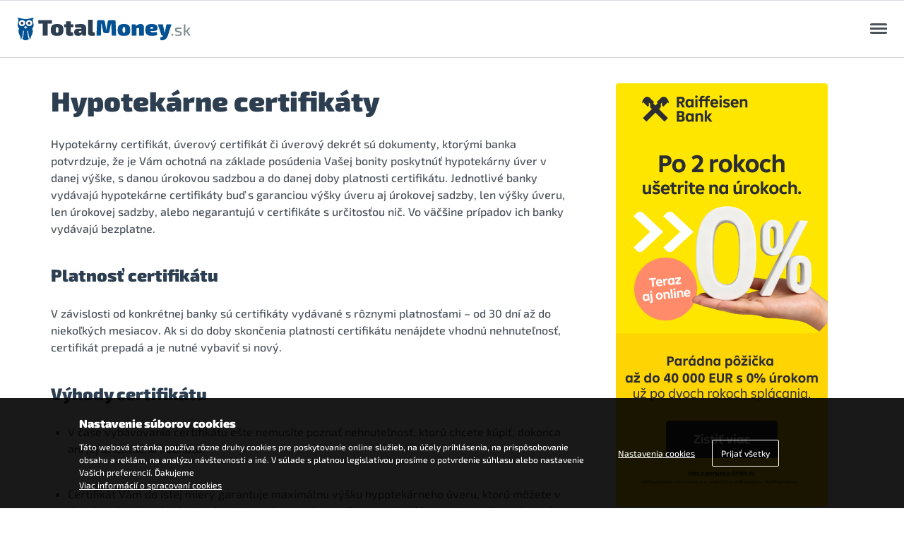

--- FILE ---
content_type: text/html; charset=utf-8
request_url: https://totalmoney.sk/viaco/hypotekarne-certifikaty?__utmt=tm6338b9ca97aa7%7Ctotalmoney.sk%7C%7C%7C%7C1664661962
body_size: 12014
content:
<!DOCTYPE HTML>
<html lang="sk">

<head>
        <meta charset="utf-8">
    <meta name="viewport" content="width=device-width, initial-scale=1">
    <meta http-equiv="X-UA-Compatible" content="IE=edge,chrome=1">
    <meta name="HandheldFriendly" content="true">
    <meta name="MobileOptimized" content="320">
    <meta name="format-detection" content="telephone=no">
    <meta name="format-detection" content="date=no">
    <meta name="format-detection" content="address=no">
    <meta name="format-detection" content="email=no">
    <meta name="google-site-verification" content="PAOhKrDKTfezAFNjPceE5XpreYSNGszAqmkB0zZ83RY" />
    <meta name="facebook-domain-verification" content="nqhgl87e7vmr174p6zce29wlxjplgc" />
    <base href="https://totalmoney.sk/viaco/hypotekarne-certifikaty" />
	<meta http-equiv="content-type" content="text/html; charset=utf-8" />
	<meta name="generator" content="Joomla! - Open Source Content Management" />
	<title>Hypotekárne certifikáty | TotalMoney.sk</title>

    <meta property="og:image:alt" content="TotalMoney.sk" />
    <link rel="preload" href="/templates/tm_new/assets/fonts/exo-2/optimized/Exo2-Black.woff2" as="font" type="font/woff2" crossorigin>
    <link rel="preload" href="/templates/tm_new/assets/fonts/exo-2/optimized/Exo2-Medium.woff2" as="font" type="font/woff2" crossorigin>
    <link rel="preload" href="/templates/tm_new/assets/fonts/font-awesome/optimized/fa-brands-400.woff2" as="font" type="font/woff2" crossorigin>
    <link rel="preload" href="/templates/tm_new/assets/fonts/font-awesome/optimized/fa-regular-400.woff2" as="font" type="font/woff2" crossorigin>
    <link rel="preload" href="/templates/tm_new/assets/fonts/font-awesome/optimized/fa-solid-900.woff2" as="font" type="font/woff2" crossorigin>
    <link rel="stylesheet" type="text/css" href="/templates/tm_new/assets/css/reset.css">
    <link rel="stylesheet" type="text/css" href="/templates/tm_new/assets/css/typography.css">
    <link rel="stylesheet" type="text/css" href="/templates/tm_new/assets/css/components.css?v=banner660x90">
    <link rel="stylesheet" type="text/css" href="/templates/tm_new/assets/css/grid.css">
    <link rel="stylesheet" type="text/css" href="/templates/tm_new/assets/css/layout.css?v=1.1">
    <link rel="stylesheet" type="text/css" href="/templates/tm_new/assets/css/cosmetic.css">
    <link rel="stylesheet" type="text/css" href="/templates/tm_new/assets/css/tmlist.css">
    <link rel="stylesheet" type="text/css" href="/templates/tm_new/assets/css/utilities.css">
    <link rel="stylesheet" type="text/css" href="/templates/tm_new/assets/fonts/exo-2/exo-2.css">
    <link rel="stylesheet" type="text/css" href="/templates/tm_new/assets/fonts/font-awesome/all.min.css">
    <link rel="stylesheet" type="text/css" href="https://aapp.setrisova.sk/cookies/css/tm-cookie.css">
        
    
    <script src="https://code.jquery.com/jquery-3.5.1.min.js"></script>
        </head>

<body>

    <a href="#content" class="skip__to__content screen__reader__only">Preskočiť na obsah</a><!-- Odkaz priamo na obsah pre screen reader -->

    <div class="tracking__pixels" aria-hidden="true"><img height="1" width="1" alt="" border="0" style="display:none" src="https://pip.totalmoney.sk/show/1/totalmoney/all-web/clanky/NA" /><img height="1" width="1" alt="" border="0" style="display:none" src="https://pip.totalmoney.sk/show/12/totalmoney/global/clanky/NA" /></div>
        <script type="text/javascript">
    dataLayer = [{
        'category': '',
        'view': 'N/A',
        'layout': 'N/A',
        'task': 'N/A',
        'creative': 'N/A',
        'template': 'N/A',
        'analyticsID': 'UA-11724720-2',
        'vyska_vklad_uver': 'N/A'
    }];
    utmSource = '';
    </script>
        <script type="text/javascript">
    var bburlparam = "utmSource=totalmoney.sk";
    </script>
        <!-- End Google Tag Manager -->
            <img height="1" width="1" alt="" border="0" style="display:none" src="https://pip.financnahitparada.sk/show/113/financnahitparada/product-table/sporenie/NA">
    <img height="1" width="1" alt="" border="0" style="display:none" src="https://pip.financnahitparada.sk/show/115/financnahitparada/product-table/sporenie/NA">
    <img height="1" width="1" alt="" border="0" style="display:none" src="https://pip.financnahitparada.sk/show/117/financnahitparada/product-table/sporenie/NA">
    <img height="1" width="1" alt="" border="0" style="display:none" src="https://pip.financnahitparada.sk/show/119/financnahitparada/product-table/sporenie/NA">
    <div class="content banner" id="banner">
        <div class="tm__row">
            <div class="tm__col">
                
            </div>
        </div>
    </div>
    <div class="header" role="banner">
        <div class="header__logo">
            <a href="/" class="branding">
                <img src="/templates/tm_new/assets/images/logo-totalmoney.svg" alt="TotalMoney.sk" width="256" height="33" class="branding__img" />
            </a>
            <a href="#" class="header__menu__trigger js-menu__trigger">
                <span class="trn">Otvoriť menu</span>
                <span class="trn" aria-hidden="true"></span>
                <span class="trn" aria-hidden="true"></span>
                <span class="trn" aria-hidden="true"></span>
            </a>
        </div>
        

<div class="header__menu js-menu__module hidden" data-toggle="true">
    <div class="overlay js-overlay trn"></div>
    <div class="topbar">
        <ul class="topbar__list topbar__list--contact">
            <li class="topbar__list__item">
                <a href="tel:0948090040" class="topbar__list__anchor trn">
                    <i class="fas fa-phone-alt" aria-hidden="true"></i>0948 090 040
                </a>
            </li>
            <li class="topbar__list__item">
                <a href="https://wa.me/421948090051" class="topbar__list__anchor trn" target="_blank" rel="nofollow noopener">
                    <i class="fab fa-whatsapp" aria-hidden="true"></i>+421 948 090 051
                </a>
            </li>
            <li class="topbar__list__item">
                <a href="mailto:info@totalmoney.sk" class="topbar__list__anchor trn">
                    <i class="fas fa-envelope" aria-hidden="true"></i>info@totalmoney.sk
                </a>
            </li>
        </ul>

        <ul class="topbar__list topbar__list--social">
            <li class="topbar__list__item">
                <a href="https://www.facebook.com/totalmoney.sk" class="topbar__list__anchor trn" target="_blank" rel="noopener">
                    Facebook TotalMoney
                    <i class="fab fa-facebook" aria-hidden="true"></i>
                </a>
            </li>
            <li class="topbar__list__item">
                <a href="https://www.youtube.com/user/TotalMoneySK" class="topbar__list__anchor trn" target="_blank" rel="noopener">
                    YouTube TotalMoney
                    <i class="fab fa-youtube" aria-hidden="true"></i>
                </a>
            </li>
            <li class="topbar__list__item">
                <a href="https://twitter.com/TotalMoney_sk" class="topbar__list__anchor trn" target="_blank" rel="noopener">
                    Twitter TotalMoney
                    <i class="fab fa-twitter" aria-hidden="true"></i>
                </a>
            </li>
            <li class="topbar__list__item">
                <a href="https://www.linkedin.com/company/totalmoney.sk/" class="topbar__list__anchor trn" target="_blank" rel="noopener">
                    LinkedIn TotalMoney
                    <i class="fab fa-linkedin-in" aria-hidden="true"></i>
                </a>
            </li>
        </ul>

        <ul class="topbar__list topbar__list--nav">
            <li class="topbar__list__item">
                <a href="/kurzovy-listok" class="topbar__list__anchor trn">Kurzový lístok</a>
            </li>
            <li class="topbar__list__item">
                <a href="/kryptomeny-cena" class="topbar__list__anchor trn">Kryptomeny</a>
              </li>
            <li class="topbar__list__item">
                <a href="/slovnik" class="topbar__list__anchor trn">Slovník pojmov</a>
            </li>
        </ul>

        <div class="topbar__action">
            <a href="/affiliate" class="topbar__button trn">
                <strong>Affiliate</strong> - partnerský program<i class="fas fa-external-link-alt" aria-hidden="true"></i>
            </a>
        </div>
    </div>
    <div class="nav">
        <ul class="nav__list">
                        <li class="nav__list__item">
                    <a href="https://totalmoney.sk/uvery-a-pozicky" class="nav__list__anchor trn">
                        Pôžičky a úvery<i class="fas fa-chevron-down trn"></i>                    </a>
                                        <ul class="nav__list hidden">
                                                        <li class="nav__list__item">
                                    <a href="https://totalmoney.sk/uvery-a-pozicky" class="nav__list__anchor trn">Úvery na čokoľvek</a>
                                </li>
                                                        <li class="nav__list__item">
                                    <a href="https://totalmoney.sk/uvery-a-pozicky/pozicky" class="nav__list__anchor trn">Bezúčelové pôžičky</a>
                                </li>
                                                        <li class="nav__list__item">
                                    <a href="https://totalmoney.sk/uvery-a-pozicky/uvery-na-auto" class="nav__list__anchor trn">Pôžička na auto</a>
                                </li>
                                                        <li class="nav__list__item">
                                    <a href="https://totalmoney.sk/uvery-a-pozicky/uvery-na-byvanie" class="nav__list__anchor trn">Pôžička na bývanie</a>
                                </li>
                                                        <li class="nav__list__item">
                                    <a href="https://totalmoney.sk/uvery-a-pozicky/uvery-pre-studentov" class="nav__list__anchor trn">Študentská pôžička</a>
                                </li>
                                                        <li class="nav__list__item">
                                    <a href="https://totalmoney.sk/uvery-a-pozicky/konsolidacne-pozicky-uvery" class="nav__list__anchor trn">Konsolidačné pôžičky</a>
                                </li>
                                                        <li class="nav__list__item">
                                    <a href="https://totalmoney.sk/uvery-a-pozicky/p2p" class="nav__list__anchor trn">P2P pôžičky</a>
                                </li>
                                                        <li class="nav__list__item">
                                    <a href="https://totalmoney.sk/uvery-a-pozicky/splatenie" class="nav__list__anchor trn">Pôžička na splatenie dlhov</a>
                                </li>
                                            </ul>
                                    </li>
                        <li class="nav__list__item">
                    <a href="https://totalmoney.sk/hypoteky" class="nav__list__anchor trn">
                        Hypotéky<i class="fas fa-chevron-down trn"></i>                    </a>
                                        <ul class="nav__list hidden">
                                                        <li class="nav__list__item">
                                    <a href="https://totalmoney.sk/hypoteky" class="nav__list__anchor trn">Klasické hypotéky</a>
                                </li>
                                                        <li class="nav__list__item">
                                    <a href="https://totalmoney.sk/hypoteky/pre-mladych-do-35-rokov" class="nav__list__anchor trn">Pre mladých do 35 rokov</a>
                                </li>
                                                        <li class="nav__list__item">
                                    <a href="https://totalmoney.sk/hypoteky/americke-hypoteky" class="nav__list__anchor trn">Americké hypotéky</a>
                                </li>
                                                        <li class="nav__list__item">
                                    <a href="https://totalmoney.sk/hypoteky/hypoteky-na-refinancovanie" class="nav__list__anchor trn">Refinancovanie hypotéky</a>
                                </li>
                                            </ul>
                                    </li>
                        <li class="nav__list__item">
                    <a href="https://totalmoney.sk/kreditne-karty" class="nav__list__anchor trn">
                        Kreditné karty<i class="fas fa-chevron-down trn"></i>                    </a>
                                        <ul class="nav__list hidden">
                                                        <li class="nav__list__item">
                                    <a href="https://totalmoney.sk/kreditne-karty/klasicke" class="nav__list__anchor trn">Klasické</a>
                                </li>
                                                        <li class="nav__list__item">
                                    <a href="https://totalmoney.sk/kreditne-karty/cash-back" class="nav__list__anchor trn">Cash-back</a>
                                </li>
                                                        <li class="nav__list__item">
                                    <a href="https://totalmoney.sk/kreditne-karty/prestizne" class="nav__list__anchor trn">Prestížne</a>
                                </li>
                                            </ul>
                                    </li>
                        <li class="nav__list__item">
                    <a href="https://totalmoney.sk/bezne-ucty" class="nav__list__anchor trn">
                        Bežné účty<i class="fas fa-chevron-down trn"></i>                    </a>
                                        <ul class="nav__list hidden">
                                                        <li class="nav__list__item">
                                    <a href="https://totalmoney.sk/bezne-ucty" class="nav__list__anchor trn">Bežné&nbsp;účty&nbsp;a&nbsp;balíky&nbsp;služieb</a>
                                </li>
                                                        <li class="nav__list__item">
                                    <a href="https://totalmoney.sk/bezne-ucty/pre-mladych" class="nav__list__anchor trn">Pre&nbsp;mladých</a>
                                </li>
                                                        <li class="nav__list__item">
                                    <a href="https://totalmoney.sk/bezne-ucty/pre-studentov" class="nav__list__anchor trn">Pre&nbsp;študentov</a>
                                </li>
                                                        <li class="nav__list__item">
                                    <a href="https://totalmoney.sk/bezne-ucty/pre-seniorov" class="nav__list__anchor trn">Pre&nbsp;seniorov</a>
                                </li>
                                            </ul>
                                    </li>
                        <li class="nav__list__item">
                    <a href="https://totalmoney.sk/sporenie" class="nav__list__anchor trn">
                        Sporenie<i class="fas fa-chevron-down trn"></i>                    </a>
                                        <ul class="nav__list hidden">
                                                        <li class="nav__list__item">
                                    <a href="https://totalmoney.sk/sporenie/terminovane-vklady" class="nav__list__anchor trn">Termínované vklady</a>
                                </li>
                                                        <li class="nav__list__item">
                                    <a href="https://totalmoney.sk/sporenie/vkladne-knizky" class="nav__list__anchor trn">Vkladné knižky</a>
                                </li>
                                                        <li class="nav__list__item">
                                    <a href="https://totalmoney.sk/sporenie/sporiace-ucty" class="nav__list__anchor trn">Sporiace účty</a>
                                </li>
                                                        <li class="nav__list__item">
                                    <a href="https://totalmoney.sk/sporenie/sporiace-ucty-pre-deti" class="nav__list__anchor trn">Sporenie pre deti</a>
                                </li>
                                            </ul>
                                    </li>
                        <li class="nav__list__item">
                    <a href="https://totalmoney.sk/stavebne-sporenie" class="nav__list__anchor trn">
                        Stavebné sporenie<i class="fas fa-chevron-down trn"></i>                    </a>
                                        <ul class="nav__list hidden">
                                                        <li class="nav__list__item">
                                    <a href="https://totalmoney.sk/stavebne-sporenie" class="nav__list__anchor trn">Klasické</a>
                                </li>
                                                        <li class="nav__list__item">
                                    <a href="https://totalmoney.sk/stavebne-sporenie-pre-deti" class="nav__list__anchor trn">Pre deti</a>
                                </li>
                                                        <li class="nav__list__item">
                                    <a href="https://totalmoney.sk/rodinne-stavebne-sporenie" class="nav__list__anchor trn">Rodinné</a>
                                </li>
                                            </ul>
                                    </li>
                        <li class="nav__list__item">
                    <a href="https://totalmoney.sk/investovanie" class="nav__list__anchor trn">
                        Investovanie<i class="fas fa-chevron-down trn"></i>                    </a>
                                        <ul class="nav__list hidden">
                                                        <li class="nav__list__item">
                                    <a href="/investovanie/dlhopisy" class="nav__list__anchor trn">Dlhopisy</a>
                                </li>
                                                        <li class="nav__list__item">
                                    <a href="/investovanie/kryptomeny" class="nav__list__anchor trn">Kryptomeny</a>
                                </li>
                                            </ul>
                                    </li>
                        <li class="nav__list__item">
                    <a href="https://totalmoney.sk/poistenie/pzp" class="nav__list__anchor trn">
                        Poistenie<i class="fas fa-chevron-down trn"></i>                    </a>
                                        <ul class="nav__list hidden">
                                                        <li class="nav__list__item">
                                    <a href="/poistenie/pzp" class="nav__list__anchor trn">Povinné zmluvné poistenie</a>
                                </li>
                                                        <li class="nav__list__item">
                                    <a href="/poistenie/havarijne-poistenie" class="nav__list__anchor trn">Havarijné poistenie</a>
                                </li>
                                                        <li class="nav__list__item">
                                    <a href="https://totalmoney.sk/poistenie/rizikove-zivotne-poistenie" class="nav__list__anchor trn">Rizikové životné poistenie</a>
                                </li>
                                                        <li class="nav__list__item">
                                    <a href="/poistenie/poistenie-nehnutelnosti" class="nav__list__anchor trn">Poistenie nehnuteľnosti</a>
                                </li>
                                                        <li class="nav__list__item">
                                    <a href="/poistenie/cestovne-poistenie" class="nav__list__anchor trn">Cestovné poistenie</a>
                                </li>
                                                        <li class="nav__list__item">
                                    <a href="/poistenie/zdravotne-poistenie" class="nav__list__anchor trn">Zdravotné poistenie</a>
                                </li>
                                                        <li class="nav__list__item">
                                    <a href="/poistenie/poistenie-na-hory" class="nav__list__anchor trn">Poistenie do hôr</a>
                                </li>
                                                        <li class="nav__list__item">
                                    <a href="/poistenie/poistenie-zodpovednosti-zamestnanca" class="nav__list__anchor trn">Poistenie zodpovednosti zamestnanca</a>
                                </li>
                                            </ul>
                                    </li>
                        <li class="nav__list__item">
                    <a href="https://totalmoney.sk/energie" class="nav__list__anchor trn">
                        Energie<i class="fas fa-chevron-down trn"></i>                    </a>
                                        <ul class="nav__list hidden">
                                                        <li class="nav__list__item">
                                    <a href="https://totalmoney.sk/elektrina" class="nav__list__anchor trn">Elektrina</a>
                                </li>
                                                        <li class="nav__list__item">
                                    <a href="https://totalmoney.sk/plyn" class="nav__list__anchor trn">Plyn</a>
                                </li>
                                            </ul>
                                    </li>
                        <li class="nav__list__item">
                    <a href="https://totalmoney.sk/porovnanie-pausalov" class="nav__list__anchor trn">
                        Mobilné paušály                    </a>
                                    </li>
                </ul>
    </div>
</div>

    </div>
                    <!-- toto zobrazuje komponentu ak sa jedna o niektore porovnanie, alebo spravy/pomocky, classy a id mozes menit. ak by bolo treba menit nieco uz na stranke s porovnanim, tak by sa vytvorili osobitne view v sablone -->
    <div class="content comparison" id="content" role="main">
        <div class="tm__row">
            <div class="tm__col tm__col--l2-3">
                <br />
<!-- Vytlacit/bookmarks -->


<jot totaltip s style="none"></jot><jot totaltip e></jot>
<!-- END Vytlacit/bookmarks -->
<h1 class="velky">Hypotekárne certifikáty</h1>
<p>Hypotekárny certifikát, úverový certifikát či úverový dekrét sú dokumenty, ktorými banka potvrdzuje, že je Vám ochotná na základe posúdenia Vašej bonity poskytnúť hypotekárny úver v danej výške, s danou úrokovou sadzbou a do danej doby platnosti certifikátu. Jednotlivé banky vydávajú hypotekárne certifikáty buď s garanciou výšky úveru aj úrokovej sadzby, len výšky úveru, len úrokovej sadzby, alebo negarantujú v certifikáte s určitosťou nič. Vo&nbsp;väčšine prípadov ich banky vydávajú bezplatne.</p>

<h2>Platnosť certifikátu</h2>
<p>V závislosti od konkrétnej banky sú certifikáty vydávané s rôznymi platnosťami – od 30 dní až do niekoľkých mesiacov. Ak si do doby skončenia platnosti certifikátu nenájdete vhodnú nehnuteľnosť, certifikát prepadá a je nutné vybaviť si nový.</p>

<h2>Výhody certifikátu</h2>

<ul><li>V čase vybavovania certifikátu ešte nemusíte poznať nehnuteľnosť, ktorú chcete kúpiť, dokonca ani jej orientačnú hodnotu.<br /><br /></li>

<li>Certifikát Vám do istej miery garantuje maximálnu výšku hypotekárneho úveru, ktorú môžete v danej banke získať a úrokovú sadzbu, s ktorou úver začnete splácať (neplatí pre všetky banky). Na základe toho viete, v akých cenových reláciách sa môžete pohybovať pri výbere nehnuteľnosti, ktorú chcete kúpiť.<br /><br /></li>

<li>Hypotekárny certifikát je pre predávajúceho nehnuteľnosti alebo realitnú kanceláriu zárukou, že Váš hypotekárny úver je bankou „predbežne schválený“.<br /><br /></li>

<li>V závislosti od konkrétnej banky môžete získať certifikát platný na niekoľko mesiacov od jeho vystavenia, čo Vám poskytuje dosť času pre nájdenie vhodnej nehnuteľnosti.<br /><br /></li>

<li>Vystavenie certifikátu je spravidla bez poplatku.<br /><br /></li>

<li>Vystavenie certifikátu nezávisí od toho či ste alebo nie ste klientom banky.<br /><br /></li>

<li>Certifikát vystavený jednou bankou môžete využiť ako podklad pre vyjednávanie o lepších podmienkach v inej banke.</li></ul>
<div style="float:left;width:100%;margin:10px 0 20px 0;">
		<a href="/viaco/predcasne-splatenie/?prev" style="float:left;"><i class="fa fa-arrow-left"></i> Predčasné splatenie</a>
		<a href="/viaco/statna-bonifikacia-pre-mladych-2017/?next" style="float:right;">Štátna bonifikácia pre mladých v roku 2017 <i class="fa fa-arrow-right"></i></a>
	</div>
 <jot insidetext-banner s style="none"></jot>                    <div id="textframe" class="banner-300x600"
                         onclick="window.open('https://sk.hit.gemius.pl/lshitredir/id=AkKQdO9mNygufuf15NfIn6PNTO4GcAS_MGd4PJXy6vX.V7/fastid=mscfmshbcojbnpmxvhdyknupfela/stparam=nmcemvfjtv/nc=0/gdpr=0/gdpr_consent=/url=https://www.raiffeisen.sk/sk/pozicka/paradna-pozicka/?utm_source=totalmoney&utm_medium=banner&utm_campaign=longterm-012026~gde~faza-do&utm_content=totalmoney~~300x600~ruka_badge~kampan022026','_blank');">
                        <style>.banner-300x300-offset{height: 600px;}</style>
                        <iframe src="https://iframe.setrisova.sk/frame/697fc1f994035" class="banner_300x600" frameborder="0"
                                scrolling="no"></iframe>
		                <IMG SRC="https://sk.hit.gemius.pl/_[TIMESTAMP]/redot.gif?id=AkKQdO9mNygufuf15NfIn6PNTO4GcAS_MGd4PJXy6vX.V7/fastid=juqnxgydlnvceygteawgdgawhelc/stparam=xdpsfjporf/nc=0/gdpr=0/gdpr_consent=" />                        <script>
                            dataLayer.push({
                                'adPos': 'textframe',
                                'adId': 'banner_877',
                                'event': 'adView'
                            });

                            $(document).ready(function () {
                                updateBView(877);
                                $('#textframe').click(function () {
                                    updateBClick(877);
                                    dataLayer.push({
                                        'adPos': 'textframe',
                                        'adId': 'banner_877',
                                        'event': 'adClick'
                                    });
                                });
                            });
                        </script>
                    </div>
                    
        <jot insidetext-banner e></jot>
                <script type="text/javascript">
                function newPopup(url) {
                    popupWindow = window.open(
                        url, 'popUpWindow', 'height=500,width=800,left=10,top=10,resizable=yes,scrollbars=yes,toolbar=yes,menubar=no,location=no,directories=no,status=yes')
                }
                </script>
                                <div class="share">
                    <a class="fb" rel="nofollow" href="JavaScript: newPopup('http://www.facebook.com/sharer/sharer.php?u=https://totalmoney.sk/viaco/hypotekarne-certifikaty?__utmt=tm6338b9ca97aa7%7Ctotalmoney.sk%7C%7C%7C%7C1664661962');"><i class="fa fa-fw fa-facebook"></i><span>Facebook</span></a>
                    <a class="tw" rel="nofollow" href="JavaScript: newPopup('https://twitter.com/intent/tweet?original_referer=https://totalmoney.sk/viaco/hypotekarne-certifikaty?__utmt=tm6338b9ca97aa7%7Ctotalmoney.sk%7C%7C%7C%7C1664661962');"><i class="fa fa-fw fa-twitter"></i><span>Twitter</span></a>
                    <a class="li" rel="nofollow" href="JavaScript: newPopup('https://www.linkedin.com/shareArticle?mini=true&url=https://totalmoney.sk/viaco/hypotekarne-certifikaty?__utmt=tm6338b9ca97aa7%7Ctotalmoney.sk%7C%7C%7C%7C1664661962&title=&summary=&source=');"><i class="fa fa-fw fa-linkedin"></i><span>LinkedIn</span></a>
                    <a class="em" rel="nofollow" href="mailto:?subject=TotalMoney.sk - Porovnávač finančných produktov&body=Ahoj, táto stránka by Ťa mohla zaujímať: https://totalmoney.sk/viaco/hypotekarne-certifikaty?__utmt=tm6338b9ca97aa7%7Ctotalmoney.sk%7C%7C%7C%7C1664661962"><i class="fa fa-fw fa-envelope"></i><span>Email</span></a>
                </div>
                                <ul class="breadcrumbs">
                                    </ul>
            </div>
            <!-- spravy a pomocky (aj banner sa tu zobrazuje), class sa moze menit ak by sa rozbilo zobrazovanie banneru, tak sa to potom opravi asi v javascripte -->
            <div class="tm__col tm__col--l1-3">
                	<div class="banner-300x300-offset"></div>
	<div class="phone">
		<p class="h3">Potrebujete pomôcť?</p>
		<p class="phone-number"><i class="fas fa-phone-alt" aria-hidden="true"></i>0948 090 040</p>
		<p class="phone-number"><i class="fab fa-whatsapp" aria-hidden="true"></i>+421 948 090 051</p>
		<p class="phone-info">Bežný hovor do siete O2</p>
	</div>		<div class="links">
          <p class="h3">Pomôcky</p>
	 <ul>		<li><a target="_blank" href="https://totalmoney.sk/viaco/typy-hypotekarnych-uverov?__utmt=tm6338b9ca97aa7|totalmoney.sk||||1664661962" class="nondecoration"> Typy hypotekárnych úverov</a></li>
			<li><a target="_blank" href="https://totalmoney.sk/viaco/ucely-pouzitia-hypotek?__utmt=tm6338b9ca97aa7|totalmoney.sk||||1664661962" class="nondecoration"> Účely použitia hypoték</a></li>
			<li><a target="_blank" href="https://totalmoney.sk/viaco/vyska-hypotekarneho-uveru?__utmt=tm6338b9ca97aa7|totalmoney.sk||||1664661962" class="nondecoration"> Výška hypotekárneho úveru</a></li>
			<li><a target="_blank" href="https://totalmoney.sk/viaco/ako-vybavit-hypotekarny-uver?__utmt=tm6338b9ca97aa7|totalmoney.sk||||1664661962" class="nondecoration"> Ako vybaviť hypotekárny úver</a></li>
			<li><a target="_blank" href="https://totalmoney.sk/viaco/zabezpecenie-hypotekarneho-uveru?__utmt=tm6338b9ca97aa7|totalmoney.sk||||1664661962" class="nondecoration"> Zabezpečenie hypotekárneho úveru</a></li>
			<li><a target="_blank" href="https://totalmoney.sk/viaco/urokove-sadzby-a-fixacie?__utmt=tm6338b9ca97aa7|totalmoney.sk||||1664661962" class="nondecoration"> Úrokové sadzby a fixácie</a></li>
			<li><a target="_blank" href="https://totalmoney.sk/viaco/poplatky-pri-hypotekarnych-uveroch?__utmt=tm6338b9ca97aa7|totalmoney.sk||||1664661962" class="nondecoration"> Poplatky</a></li>
			<li><a target="_blank" href="https://totalmoney.sk/viaco/poistenie-pri-hypotekarnych-uveroch?__utmt=tm6338b9ca97aa7|totalmoney.sk||||1664661962" class="nondecoration"> Poistenie pri hypotekárnych úveroch</a></li>
			<li><a target="_blank" href="https://totalmoney.sk/viaco/mimoriadne-splatky?__utmt=tm6338b9ca97aa7|totalmoney.sk||||1664661962" class="nondecoration"> Mimoriadne splátky</a></li>
			<li><a target="_blank" href="https://totalmoney.sk/viaco/predcasne-splatenie?__utmt=tm6338b9ca97aa7|totalmoney.sk||||1664661962" class="nondecoration"> Predčasné splatenie</a></li>
			<li><a target="_blank" href="https://totalmoney.sk/viaco/hypotekarne-certifikaty?__utmt=tm6338b9ca97aa7|totalmoney.sk||||1664661962" class="nondecoration"> Hypotekárne certifikáty</a></li>
			<li><a target="_blank" href="https://totalmoney.sk/viaco/statna-bonifikacia-pre-mladych-2017?__utmt=tm6338b9ca97aa7|totalmoney.sk||||1664661962" class="nondecoration"> Štátna bonifikácia pre mladých v roku 2017</a></li>
		</ul>
	</div>
	
	 <div class="news">
          <p class="h2">Správy</p>

<p>

	<img alt="Bezpečnostné schránky: Spoľahlivá ochrana cenností" src="/res/images/bezne-ucty.svg" class="site-spravy" />

<a href="https://totalmoney.sk/spravy/bezpecnostne-schranky">Bezpečnostné schránky: Spoľahlivá ochrana cenností</a><br />
	Bezpečnostné schránky sú ideálnym riešením na uskladnenie cenností, dokumentov či iných dôležitých predmetov, ktoré si vyžadujú zvýšenú ochranu.
</p>


<p>

	<img alt="banka roka 2022" src="/res/images/hypoteky.svg" class="site-spravy" />

<a href="https://totalmoney.sk/spravy/banka-roka-2022">Rozdali sme ocenenia za najlepšie bankové produkty roka 2022</a><br />
	Rozdali sme ocenenia Banka roka v kategórií Najlepšia pôžička, Najlepší bankový bankový účet, Najlepší termínovaný vklad, Najlepšia hypotéka a Stabilná banka roka.
</p>


<p>

	<img alt="dvihanie urokov" src="/res/images/hypoteky.svg" class="site-spravy" />

<a href="https://totalmoney.sk/spravy/hypotekarny-zlom-vub-banka-ako-prva-dviha-urokove-sadzby">Hypotekárny zlom – VÚB banka ako prvá dvíha úrokové sadzby na hypotékach</a><br />
	VÚB dvíha úroky o 0,20%. Ostatné banky ju budú čoskoro nasledovať .
</p>

<p>
		<a href="https://totalmoney.sk/spravy/">Ďalšie <i class="fa fa-arrow-right"></i></a>
	</p>
</div>

                
            </div>
        </div>
    </div>
        
    
    
    
    
    
    <div class="footer" role="contentinfo">
        <div class="footer__inner">
            <div class="footer__menu tm__row">
                <div class="tm__col tm__col--s1-2 tm__col--m1-3">
                    <ul class="footer__list">
                        <li class="footer__list__item">
                            <a href="/uvery-a-pozicky" class="footer__list__anchor">Pôžičky</a>
                        </li>
                        <li class="footer__list__item">
                            <a href="/uvery-a-pozicky/pozicky" class="footer__list__anchor">Bezúčelové pôžičky</a>
                        </li>
                        <li class="footer__list__item">
                            <a href="/uvery-a-pozicky/uvery-na-auto" class="footer__list__anchor">Pôžičky na auto</a>
                        </li>
                        <li class="footer__list__item">
                            <a href="/uvery-a-pozicky/uvery-na-byvanie" class="footer__list__anchor">Pôžičky a úvery na bývanie</a>
                        </li>
                        <li class="footer__list__item">
                            <a href="/uvery-a-pozicky/uvery-pre-studentov" class="footer__list__anchor">Študentské pôžičky na čokoľvek</a>
                        </li>
                        <li class="footer__list__item">
                            <a href="/uvery-a-pozicky/konsolidacne-pozicky-uvery" class="footer__list__anchor">Refinancovanie úverov</a>
                        </li>
                        <li class="footer__list__item">
                            <a href="/uvery-a-pozicky/p2p" class="footer__list__anchor">P2P pôžičky</a>
                        </li>
                    </ul>
                    <ul class="footer__list">
                        <li class="footer__list__item">
                            <a href="/hypoteky" class="footer__list__anchor">Hypotéky</a>
                        </li>
                        <li class="footer__list__item">
                            <a href="/hypoteky" class="footer__list__anchor">Na kúpu nehnuteľnosti</a>
                        </li>
                        <li class="footer__list__item">
                            <a href="/hypoteky/americke-hypoteky" class="footer__list__anchor">Americké hypotéky</a>
                        </li>
                        <li class="footer__list__item">
                            <a href="/hypoteky/hypoteky-na-refinancovanie" class="footer__list__anchor">Refinančné hypotéky</a>
                        </li>
                        <li class="footer__list__item">
                            <a href="/hypoteky/pre-mladych-do-35-rokov" class="footer__list__anchor">Hypotéky pre mladých</a>
                        </li>
                    </ul>
                    <ul class="footer__list">
                        <li class="footer__list__item">
                            <a href="/sporenie" class="footer__list__anchor">Sporenie</a>
                        </li>
                        <li class="footer__list__item">
                            <a href="/sporenie/terminovane-vklady" class="footer__list__anchor">Termínované vklady</a>
                        </li>
                        <li class="footer__list__item">
                            <a href="/sporenie/vkladne-knizky" class="footer__list__anchor">Vkladné knížky</a>
                        </li>
                        <li class="footer__list__item">
                            <a href="/sporenie/sporiace-ucty" class="footer__list__anchor">Sporiace účty</a>
                        </li>
                        <li class="footer__list__item">
                            <a href="/sporenie/sporiace-ucty-pre-deti" class="footer__list__anchor">Sporenie pre deti</a>
                        </li>
                    </ul>
                </div>
                <div class="tm__col tm__col--s1-2 tm__col--m1-3">
                    <ul class="footer__list">
                        <li class="footer__list__item">
                            <a href="/poistenie/pzp" class="footer__list__anchor">Poistenie</a>
                        </li>
                        <li class="footer__list__item">
                            <a href="/poistenie/pzp" class="footer__list__anchor">Poistenie auta</a>
                        </li>
                        <li class="footer__list__item">
                            <a href="/poistenie/cestovne-poistenie" class="footer__list__anchor">Cestovné poistenie</a>
                        </li>
                        <li class="footer__list__item">
                            <a href="/poistenie/rizikove-zivotne-poistenie" class="footer__list__anchor">Životné poistenie</a>
                        </li>
                        <li class="footer__list__item">
                            <a href="/poistenie/zdravotne-poistenie" class="footer__list__anchor">Zdravotné poistenie</a>
                        </li>
                        <li class="footer__list__item">
                            <a href="/poistenie/poistenie-nehnutelnosti" class="footer__list__anchor">Poistenie nehnuteľnosti</a>
                        </li>
                        <li class="footer__list__item">
                            <a href="/poistenie/havarijne-poistenie" class="footer__list__anchor">Havarijné poistenie</a>
                        </li>
                        <li class="footer__list__item">
                            <a href="/poistenie/poistenie-na-hory" class="footer__list__anchor">Poistenie do hôr</a>
                        </li>
                        <li class="footer__list__item">
                            <a href="/poistenie/poistenie-zodpovednosti-zamestnanca" class="footer__list__anchor">Poistenie zodpovednosti zamestnanca</a>
                        </li>
                    </ul>
                    <ul class="footer__list">
                        <li class="footer__list__item">
                            <a href="/stavebne-sporenie" class="footer__list__anchor">Stavebné sporenie</a>
                        </li>
                        <li class="footer__list__item">
                            <a href="/stavebne-sporenie-porovnanie" class="footer__list__anchor">Klasické stavebné sporenie</a>
                        </li>
                        <li class="footer__list__item">
                            <a href="/stavebne-sporenie-pre-deti" class="footer__list__anchor">Stavebné sporenie pre deti</a>
                        </li>
                        <li class="footer__list__item">
                            <a href="/rodinne-stavebne-sporenie" class="footer__list__anchor">Rodinné stavebné sporenie</a>
                        </li>
                    </ul>
                    <ul class="footer__list">
                        <li class="footer__list__item">
                            <a href="/bezne-ucty" class="footer__list__anchor">Bežné účty</a>
                        </li>
                        <li class="footer__list__item">
                            <a href="/bezne-ucty" class="footer__list__anchor">Bežné účty a balíky služieb</a>
                        </li>
                        <li class="footer__list__item">
                            <a href="/bezne-ucty/pre-mladych" class="footer__list__anchor">Bežné účty pre mladých</a>
                        </li>
                        <li class="footer__list__item">
                            <a href="/bezne-ucty/pre-studentov" class="footer__list__anchor">Bežné účty pre študentov</a>
                        </li>
                        <li class="footer__list__item">
                            <a href="/bezne-ucty/pre-seniorov" class="footer__list__anchor">Bežné účty pre seniorov</a>
                        </li>
                    </ul>
                </div>
                <div class="tm__col tm__col--s1-2 tm__col--m1-3">
                    <ul class="footer__list">
                        <li class="footer__list__item">
                            <a href="/kreditne-karty" class="footer__list__anchor">Kreditné karty</a>
                        </li>
                        <li class="footer__list__item">
                            <a href="/kreditne-karty/klasicke" class="footer__list__anchor">Klasické kreditné karty</a>
                        </li>
                        <li class="footer__list__item">
                            <a href="/kreditne-karty/cash-back" class="footer__list__anchor">Cash-back kreditné karty</a>
                        </li>
                        <li class="footer__list__item">
                            <a href="/kreditne-karty/prestizne" class="footer__list__anchor">Prestížne kreditné karty</a>
                        </li>
                    </ul>
                    <ul class="footer__list">
                        <li class="footer__list__item">
                            <a href="/energie" class="footer__list__anchor">Energie</a>
                        </li>
                        <li class="footer__list__item">
                            <a href="/elektrina" class="footer__list__anchor">Elektrina</a>
                        </li>
                        <li class="footer__list__item">
                            <a href="/plyn" class="footer__list__anchor">Plyn</a>
                        </li>
                    </ul>
                    <ul class="footer__list">
                        <li class="footer__list__item">
                            <a href="/investovanie/dlhopisy" class="footer__list__anchor">Investovanie</a>
                        </li>
                        <li class="footer__list__item">
                            <a href="/investovanie/dlhopisy" class="footer__list__anchor">Dlhopisy</a>
                        </li>
                        <li class="footer__list__item">
                            <a href="/investovanie/kryptomeny" class="footer__list__anchor">Kryptomeny</a>
                        </li>
                        <li class="footer__list__item">
                            <a href="/investovanie/p2p-investovanie" class="footer__list__anchor">P2P investovanie</a>
                        </li>
                    </ul>
                    <ul class="footer__list">
                        <li class="footer__list__item">
                            <a href="/porovnanie-pausalov" class="footer__list__anchor">Mobilné paušály</a>
                        </li>
                    </ul>
                </div>
            </div>
            <div class="footer__info tm__row">
                <div class="tm__col">
                    <p class="footer__text smaller">TotalMoney je najväčší portál na porovnávanie cien energií a finančných produktov na Slovensku. Porovnávame pre Vás ceny elektriny, plynu, bankové produkty, nebankové produkty, stavebné sporenie a poistenie.</p>
                    <ul class="footer__list footer__list--icons">
                        <li class="footer__list__item">
                            <span class="footer__list__anchor">
                                <div class="footer__list__icon">
                                    <svg aria-hidden="true" focusable="false" data-prefix="fas" data-icon="phone-alt" class="svg-inline--fa fa-phone-alt fa-w-16" role="img" xmlns="http://www.w3.org/2000/svg" viewBox="0 0 512 512">
                                        <path fill="currentColor" d="M497.39 361.8l-112-48a24 24 0 0 0-28 6.9l-49.6 60.6A370.66 370.66 0 0 1 130.6 204.11l60.6-49.6a23.94 23.94 0 0 0 6.9-28l-48-112A24.16 24.16 0 0 0 122.6.61l-104 24A24 24 0 0 0 0 48c0 256.5 207.9 464 464 464a24 24 0 0 0 23.4-18.6l24-104a24.29 24.29 0 0 0-14.01-27.6z"></path>
                                    </svg>
                                </div>
                                <div class="footer__list__title">0948 090 040</div>
                            </span>
                        </li>
                        <li class="footer__list__item">
                            <span class="footer__list__anchor">
                                <div class="footer__list__icon">
                                    <svg aria-hidden="true" focusable="false" data-prefix="fas" data-icon="phone-alt" class="svg-inline--fa fa-phone-alt fa-w-16" role="img" xmlns="http://www.w3.org/2000/svg" viewBox="0 0 32 32">
                                        <path fill="currentColor" d="M27.281 4.65c-2.994-3-6.975-4.65-11.219-4.65-8.738 0-15.85 7.112-15.85 15.856 0 2.794 0.731 5.525 2.119 7.925l-2.25 8.219 8.406-2.206c2.319 1.262 4.925 1.931 7.575 1.931h0.006c0 0 0 0 0 0 8.738 0 15.856-7.113 15.856-15.856 0-4.238-1.65-8.219-4.644-11.219zM16.069 29.050v0c-2.369 0-4.688-0.637-6.713-1.837l-0.481-0.288-4.987 1.306 1.331-4.863-0.313-0.5c-1.325-2.094-2.019-4.519-2.019-7.012 0-7.269 5.912-13.181 13.188-13.181 3.519 0 6.831 1.375 9.319 3.862 2.488 2.494 3.856 5.8 3.856 9.325-0.006 7.275-5.919 13.188-13.181 13.188zM23.294 19.175c-0.394-0.2-2.344-1.156-2.706-1.288s-0.625-0.2-0.894 0.2c-0.262 0.394-1.025 1.288-1.256 1.556-0.231 0.262-0.462 0.3-0.856 0.1s-1.675-0.619-3.188-1.969c-1.175-1.050-1.975-2.35-2.206-2.744s-0.025-0.613 0.175-0.806c0.181-0.175 0.394-0.463 0.594-0.694s0.262-0.394 0.394-0.662c0.131-0.262 0.069-0.494-0.031-0.694s-0.894-2.15-1.219-2.944c-0.319-0.775-0.65-0.669-0.894-0.681-0.231-0.012-0.494-0.012-0.756-0.012s-0.694 0.1-1.056 0.494c-0.363 0.394-1.387 1.356-1.387 3.306s1.419 3.831 1.619 4.1c0.2 0.262 2.794 4.269 6.769 5.981 0.944 0.406 1.681 0.65 2.256 0.837 0.95 0.3 1.813 0.256 2.494 0.156 0.762-0.113 2.344-0.956 2.675-1.881s0.331-1.719 0.231-1.881c-0.094-0.175-0.356-0.275-0.756-0.475z"></path>
                                    </svg>
                                </div>
                                <div class="footer__list__title">+421 948 090 051</div>
                            </span>
                        </li>
                        <li class="footer__list__item">
                            <span class="footer__list__anchor">
                                <div class="footer__list__icon">
                                    <svg aria-hidden="true" focusable="false" data-prefix="fas" data-icon="envelope" class="svg-inline--fa fa-envelope fa-w-16" role="img" xmlns="http://www.w3.org/2000/svg" viewBox="0 0 512 512">
                                        <path fill="currentColor" d="M502.3 190.8c3.9-3.1 9.7-.2 9.7 4.7V400c0 26.5-21.5 48-48 48H48c-26.5 0-48-21.5-48-48V195.6c0-5 5.7-7.8 9.7-4.7 22.4 17.4 52.1 39.5 154.1 113.6 21.1 15.4 56.7 47.8 92.2 47.6 35.7.3 72-32.8 92.3-47.6 102-74.1 131.6-96.3 154-113.7zM256 320c23.2.4 56.6-29.2 73.4-41.4 132.7-96.3 142.8-104.7 173.4-128.7 5.8-4.5 9.2-11.5 9.2-18.9v-19c0-26.5-21.5-48-48-48H48C21.5 64 0 85.5 0 112v19c0 7.4 3.4 14.3 9.2 18.9 30.6 23.9 40.7 32.4 173.4 128.7 16.8 12.2 50.2 41.8 73.4 41.4z"></path>
                                    </svg>
                                </div>
                                <div class="footer__list__title">info@totalmoney.sk</div>
                            </span>
                        </li>
                        <li class="footer__list__item">
                            <span class="footer__list__anchor">
                                <div class="footer__list__icon">
                                    <svg aria-hidden="true" focusable="false" data-prefix="fas" data-icon="map-marker-alt" class="svg-inline--fa fa-map-marker-alt fa-w-12" role="img" xmlns="http://www.w3.org/2000/svg" viewBox="0 0 384 512">
                                        <path fill="currentColor" d="M172.268 501.67C26.97 291.031 0 269.413 0 192 0 85.961 85.961 0 192 0s192 85.961 192 192c0 77.413-26.97 99.031-172.268 309.67-9.535 13.774-29.93 13.773-39.464 0zM192 272c44.183 0 80-35.817 80-80s-35.817-80-80-80-80 35.817-80 80 35.817 80 80 80z"></path>
                                    </svg>
                                </div>
                                <div class="footer__list__title">TotalMoney s.r.o.,<br />Levočská 866, Poprad, 058 01</div>
                            </span>
                        </li>
                    </ul>
                    <ul class="footer__list footer__list--social">
                        <li class="footer__list__item">
                            <a href="https://www.facebook.com/totalmoney.sk" class="footer__list__anchor" target="_blank" rel="noopener">Facebook TotalMoney<i class="fab fa-facebook" aria-hidden="true"></i></a>
                        </li>
                        <li class="footer__list__item">
                            <a href="https://www.youtube.com/user/TotalMoneySK" class="footer__list__anchor" target="_blank" rel="noopener">YouTube TotalMoney<i class="fab fa-youtube" aria-hidden="true"></i></a>
                        </li>
                        <li class="footer__list__item">
                            <a href="https://www.linkedin.com/company/totalmoney.sk/" class="footer__list__anchor" target="_blank" rel="noopener">LinkedIn TotalMoney<i class="fab fa-linkedin-in" aria-hidden="true"></i></a>
                        </li>
                    </ul>
                    <p class="footer__text small"><a href="/onas">O nás</a> - <a href="/reklama">Reklama</a> - <a href="/podmienky-pouzivania">Podmienky používania</a> - <a href="/ochrana-osobnych-udajov">Ochrana osobných údajov</a> - <a href="/cookies">Cookies</a> - <a href="#" data-open="tm-cookie-settings">Nastavenia cookies</a> - <a href="https://setrisova.sk/informacie-o-financnom-sprostredkovani">Finančné sprostredkovanie</a> - <a href="/ponuka-prace">Voľné pracovné miesta</a></p>
                    <p class="footer__text small"><a href="/affiliate">Affiliate - partnerský program</a></p>
                    <p class="footer__text small">© 2009 - 2023 TotalMoney s.r.o.<br />(samostatný finančný agent, povolenie Národnej banky Slovenska - reg. č. 127292)</p>
                </div>
            </div>
        </div>
    </div>
            <div id="fb-root"></div>
        <script async src="/res/js/lazysizes.min.js"></script>
    <script src="/templates/tm_new/assets/js/script.js"></script>
    <script src="/templates/tm_new/assets/js/drawer-banner.js"></script>
    <script>
    $(document).ready(function() {
        if (!$(".box-totaltip").length) {
            $("#tt-heading").hide();
            $("#tt-area").hide();
        }
    });
    </script>
    <div class="tm-cookie">

	<!-- TM cookie lišta start -->

	<div class="tm-cookie-bar" role="alertdialog" aria-label="Súkromie" aria-describedby="tm-cookie-bar-content">
		<div class="tm-cookie-bar-content" id="tm-cookie-bar-content">
			<h3>Nastavenie súborov cookies</h3>
			<p>Táto webová stránka používa rôzne druhy cookies pre poskytovanie online služieb, na účely prihlásenia, na prispôsobovanie obsahu a reklám, na analýzu návštevnosti a iné. V súlade s platnou legislatívou prosíme o potvrdenie súhlasu alebo nastavenie Vašich preferencií. Ďakujeme
				<br><a target="_blank" href="https://totalmoney.sk/cookies">Viac informácií o spracovaní cookies</a></p>
		</div><!-- .tm-cookie-bar-content -->
		<div class="tm-cookie-bar-action">
			<button class="tm-cookie-secondary-btn" data-open="tm-cookie-settings">Nastavenia cookies</button>
			<button class="tm-cookie-primary-btn" data-close="tm-cookie-bar" onclick="allowAllCookies()">Prijať všetky</button>
		</div><!-- .tm-cookie-bar-action -->
	</div><!-- .tm-cookie-bar -->
	
	<!-- TM cookie lišta end -->
	
	<!-- TM cookie nastavenia start -->

	<div class="tm-cookie-settings tm-cookie-hidden" role="alertdialog" aria-modal="true" aria-label="Nastavenia súkromia">
		<div class="tm-cookie-settings-header">
			<h3>Nastavenia cookies</h3>
			<div class="tm-cookie-settings-close">
				<button class="tm-cookie-close-btn" aria-label="Zatvoriť" data-close="tm-cookie-settings"></button>
			</div><!-- .tm-cookie-settings-close -->
		</div><!-- .tm-cookie-settings-header -->
		<div class="tm-cookie-settings-content">
			<h3>Čo sú súbory cookie?</h3>
			<p>Súbor cookie je malý textový súbor, ktorý webová lokalita ukladá na pevnom disku vášho koncového zariadenia (napr. vo vašom počítači alebo mobilnom zariadení) pri jej prehliadaní. Vďaka tomuto súboru si webová lokalita na určitý čas uchováva informácie o Vašich krokoch a preferenciách (ako sú prihlasovacie meno, jazyk, veľkosť písma a iné nastavenia zobrazovania). K zasielaniu informácií dochádza buď späť na pôvodné webstránky alebo na inú webstránku (tzv. súbory cookies tretej strany).</p>
			<h3>Aké cookies používame?</h3>
			<p>Táto webstránka používa súbory cookies na zapamätanie si používateľských nastavení a pre nevyhnutnú funkcionalitu webstránok. Tieto informácie používame tiež na pomoc tomu, aby boli webové stránky viac užívateľsky prívetivé, na rozvoj nášho dizajnu stránok a neustále zlepšovanie kvality služieb, ktoré poskytujeme. Súbory cookie tiež používame na prispôsobenie obsahu a reklám a analýzu návštevnosti.</p>
			
			<!-- TM cookie accordion start -->
			
			<div class="tm-cookie-accordion">
				<div class="tm-cookie-accordion-item">
					<button class="tm-cookie-accordion-button" aria-expanded="true"></button>
					<div class="tm-cookie-accordion-header">
						<div class="tm-cookie-accordion-chevron"></div>
						<div class="tm-cookie-accordion-title">
							<h3>Nevyhnutné technické cookies</h3>
						</div>
						<div class="tm-cookie-accordion-always-active">
							<p>Vždy aktívne</p>
						</div>
					</div>
					<div class="tm-cookie-accordion-collapse">
						<p>Tieto súbory sú potrebné na zabezpečenie prevádzkyschopnosti internetovej webstránky a nemožno ich v systéme vypnúť.</p>
					</div>
				</div><!-- .tm-cookie-accordion-item -->
				<div class="tm-cookie-accordion-item">
					<button class="tm-cookie-accordion-button" aria-expanded="false"></button>
					<div class="tm-cookie-accordion-header">
						<div class="tm-cookie-accordion-chevron"></div>
						<div class="tm-cookie-accordion-title">
							<h3>Funkčné cookies</h3>
						</div>
						<div class="tm-cookie-accordion-toggle">
							<input type="checkbox" tabindex="0" role="switch" class="tm-cookie-accordion-switch-handler" id="tm-function-cookies" /><!-- tu treba aby id inputu sedelo s for="" na <label> pod tym -->
							<label class="tm-cookie-accordion-switch" for="tm-function-cookies">
								<span class="tm-cookie-accordion-switch-nob"></span>
								<span class="tm-cookie-accordion-switch-text">Funkčné cookies</span>
							</label>
						</div>
					</div>
					<div class="tm-cookie-accordion-collapse">
						<p>Tieto súbory cookies slúžia na zapamätanie si užívateľských nastavení, umožňujú, aby návštevníka webstránky spoznali pri návrate na webstránku a umožnili mu ponúknuť vylepšené a viac personalizované funkcie samotnej webstránky, ako napr. zapamätanie si jeho preferencií, uloženie hodnoty naposledy požadovaného finančného produktu a pod. Zvyšujú funkcionalitu samotných webstránok.</p>
					</div>
				</div>
				<div class="tm-cookie-accordion-item">
					<button class="tm-cookie-accordion-button" aria-expanded="false"></button>
					<div class="tm-cookie-accordion-header">
						<div class="tm-cookie-accordion-chevron"></div>
						<div class="tm-cookie-accordion-title">
							<h3>Analytické cookies</h3>
						</div>
						<div class="tm-cookie-accordion-toggle">
							<input type="checkbox" tabindex="0" role="switch" class="tm-cookie-accordion-switch-handler" id="tm-tracking-cookies" /><!-- tu treba aby id inputu sedelo s for="" na <label> pod tym -->
							<label class="tm-cookie-accordion-switch" for="tm-tracking-cookies">
								<span class="tm-cookie-accordion-switch-nob"></span>
								<span class="tm-cookie-accordion-switch-text">Analytické cookies</span>
							</label>
						</div>
					</div>
					<div class="tm-cookie-accordion-collapse">
						<p>Tieto súbory cookies sú používané na sledovanie štatistík a návštevnosti webstránok zamerané na hodnotenie výkonu, umožňujú rozpoznať a spočítať počet návštevníkov danej webstránky a získať informácie o tom, ako sa daná webstránka používa, určiť počet návštev a zdroje návštevnosti, aby bolo možné merať a vylepšovať výkon webstránky</p>
					</div>
				</div>
				<div class="tm-cookie-accordion-item">
					<button class="tm-cookie-accordion-button" aria-expanded="false"></button>
					<div class="tm-cookie-accordion-header">
						<div class="tm-cookie-accordion-chevron"></div>
						<div class="tm-cookie-accordion-title">
							<h3>Marketingové cookies</h3>
						</div>
						<div class="tm-cookie-accordion-toggle">
							<input type="checkbox" tabindex="0" role="switch" class="tm-cookie-accordion-switch-handler" id="tm-marketing-cookies" /><!-- tu treba aby id inputu sedelo s for="" na <label> pod tym -->
							<label class="tm-cookie-accordion-switch" for="tm-marketing-cookies">
								<span class="tm-cookie-accordion-switch-nob"></span>
								<span class="tm-cookie-accordion-switch-text">Marketingové cookies</span>
							</label>
						</div>
					</div>
					<div class="tm-cookie-accordion-collapse">
						<p>Jedná sa o cookies využívané predovšetkým na účely personalizácie reklamy a priameho marketingu a personalizácie zobrazovaného obsahu (pozn. jedná sa o cookies využívané našou spoločnosťou, ako aj cookies tretích strán).</p>
					</div>
				</div><!-- .tm-cookie-accordion-item -->
			</div><!-- .tm-cookie-accordion -->
			
			<!-- TM cookie accordion end -->
			
			<p>Po odsúhlasení Vašich preferencií si uložíme do prehliadača informáciu o tom, že táto informácia bola danému návštevníkovi poskytnutá a o tom, aké súhlasy boli návštevníkom udelené. Máte možnosť výberu, či odsúhlasíte používanie všetkých cookies, vrátane cookies tretích strán, ktoré na svojich webstránkach používame (pozn. pri výbere tretích osôb – partnerov v analytickej a reklamnej oblasti dbáme na to, aby tieto subjekty garantovali požadovanú úroveň ochrany osobných údajov v Európskej únii) alebo všetky dobrovoľné cookies odmietnete a budeme teda využívať len nevyhnutné technické cookies, na používanie ktorých nepotrebuejeme Váš súhlas, prípadne si zvolíte len niektoré druhy cookies, o používanie ktorých máte záujem, a s ktorých používaním súhlasíte.</p>
			<p>Pre viac informácií o používaní cookies a o tom, kedy sa považujú za osobné údaje, kliknite <a target="_blank" href="https://setrisova.sk/informacie-o-spracuvani-osobnych-udajov-pri-navsteve-webu">tu</a></p>
		</div><!-- .tm-cookie-settings-content -->
		<div class="tm-cookie-settings-footer">
			<button class="tm-cookie-primary-btn" data-close="tm-cookie-bar tm-cookie-settings" onclick="saveCookieConfig()">Potvrdiť výber</button>
			<button class="tm-cookie-primary-btn" data-close="tm-cookie-bar tm-cookie-settings" onclick="allowAllCookies()">Prijať všetky</button>
		</div><!-- .tm-cookie-settings-footer -->
	</div><!-- .tm-cookie-settings -->
	
	<!-- TM cookie nastavenia end -->
	
</div><!-- .tm-cookie -->
	
<script src="https://aapp.setrisova.sk/cookies/js/tm-cookie.js"></script></body>

</html>


--- FILE ---
content_type: text/html; charset=UTF-8
request_url: https://iframe.setrisova.sk/frame/697fc1f994035
body_size: 320
content:
<!doctype html>
<html lang="sk">
<head>
    <meta charset="utf-8">
    <meta http-equiv="X-UA-Compatible" content="IE=edge">
    <meta name="viewport" content="width=device-width, initial-scale=1, maximum-scale=1" />

    <title>ŠetriSova</title>
    <style>
        * {
            -webkit-box-sizing: border-box;
            -moz-box-sizing: border-box;
            box-sizing: border-box;
            margin: 0;
            padding: 0;
        }

        /* ▼ Tu doplnat dalsie rozmery ktore budu pribudat ▼ */

        img.banner_300x300,
        img.banner_300x600,
        img.banner_300x375,
        img.banner_728x90,
        img.banner_758x260 {
            display: block;
            height: auto;
            width: 100%;
        }

        /* ▼ Tu takisto doplnat dalsie rozmery vzdy img.banner_*sirka*x*vyska* - max-width: *sirka* ▼ */

        img.banner_300x300,
        img.banner_300x600,
        img.banner_300x375 {
            max-width: 300px;
        }
        img.banner_728x90 {
            max-width: 728px;
        }
        img.banner_758x260 {
            max-width: 758px;
        }
    </style>
</head>
<body>
    <img alt="Reklama" class="banner_300x600" src="/storage/697fc1f994035.png">
</body>
</html>


--- FILE ---
content_type: text/css
request_url: https://totalmoney.sk/templates/tm_new/assets/css/grid.css
body_size: 407
content:
.tm__row {
	font-size: 0;
}
.tm__col {
	display: inline-block;
	padding: 16px;
	vertical-align: top;
	width: 100%;

	font-size: initial;
}
.tm__col--s1-2 {
	width: 50%;
}

@media screen and (min-width: 600px) {
	.tm__col {
		padding: 24px;
	}
	.tm__col--m1-2 {
		width: 50%;
	}
	.tm__col--m1-3 {
		width: 33.33333%;
	}
}

@media screen and (min-width: 1024px) {
	.tm__col--l1-3 {
		width: 33.33333%;
	}
	.tm__col--l2-3 {
		width: 66.66667%;
	}
}

@media screen and (min-width: 1280px) {
	.tm__col {
		padding: 32px;
	}
}


--- FILE ---
content_type: text/css
request_url: https://totalmoney.sk/templates/tm_new/assets/css/utilities.css
body_size: 256
content:
.clearfix:after {
	content: " ";
	visibility: hidden;
	display: block;
	height: 0;
	clear: both;
}
[hidden],
.hidden {
	display: none;
}
.trn {
	-webkit-transition: all 0.23s ease-out, outline-offset 0s;
	-moz-transition: all 0.23s ease-out, outline-offset 0s;
	-o-transition: all 0.23s ease-out, outline-offset 0s;
	transition: all 0.23s ease-out, outline-offset 0s;
}


--- FILE ---
content_type: image/svg+xml
request_url: https://totalmoney.sk/res/images/hypoteky.svg
body_size: 518
content:
<svg xmlns="http://www.w3.org/2000/svg" version="1.1" x="0" y="0" viewBox="0 0 566.9 566.9" preserveAspectRatio="xMidYMid meet" enable-background="new 0 0 566.9 566.9" xml:space="preserve"><!-- Made for www.totalmoney.sk --><path fill="#FE4445" d="M458.9 264.1l-62.4-57.3v-65h-28v39.2l-80-73.5c-3-2.7-7.6-2.7-10.6 0L108.3 264.8c-3.2 2.9-3.3 7.9-0.4 11 1.5 1.7 3.6 2.5 5.7 2.5 1.9 0 3.8-0.7 5.3-2.1l164.4-152.3 165 151.6c3.2 2.9 8.1 2.7 11-0.5C462.3 271.9 462.1 267 458.9 264.1zM128.7 280.5v131.3c0 0 0 13 12.6 13s156.5 0 156.5 0V283.5h85.5v141.4c0 0 29 0 43 0s14.5-13 14.5-13V281.5L283.3 137.2 128.7 280.5zM269.6 368.2h-84.8v-84.8h84.8V368.2z"/></svg>

--- FILE ---
content_type: image/svg+xml
request_url: https://totalmoney.sk/res/images/bezne-ucty.svg
body_size: 930
content:
<svg xmlns="http://www.w3.org/2000/svg" version="1" x="0" y="0" viewBox="0 0 567 567" preserveAspectRatio="xMidYMid meet" enable-background="new 0 0 566.9 566.9" xml:space="preserve"><path fill="#DD3B3C" d="M330 435h-35c-2 0-3-1-3-3 0-2 1-3 3-3h35c2 0 3 1 3 3C333 433 332 435 330 435zM273 435h-35c-2 0-3-1-3-3 0-2 1-3 3-3h35c2 0 3 1 3 3C276 433 274 435 273 435zM215 435h-35c-2 0-3-1-3-3 0-2 1-3 3-3h35c2 0 3 1 3 3C218 433 217 435 215 435zM158 434c0 0 0 0-1 0 -13-3-22-14-23-27 0-2 1-3 3-3 2 0 3 1 3 3 1 11 9 20 19 22 2 0 3 2 2 3C160 433 159 434 158 434zM353 434c-1 0-2-1-3-2 0-1 0-3 2-3 10-3 17-13 17-23v0c0-2 1-3 3-3s3 1 3 3v0c0 13-9 25-21 29C354 434 354 434 353 434zM136 387c-2 0-3-1-3-3V349c0-2 1-3 3-3 2 0 3 1 3 3v35C139 385 138 387 136 387zM136 329c-2 0-3-1-3-3v-35c0-2 1-3 3-3 2 0 3 1 3 3V326C139 328 138 329 136 329zM136 271c-2 0-3-1-3-3v0c0-13 9-25 21-29 2 0 3 0 4 2 1 2 0 3-2 4 -10 3-17 13-17 23C139 270 138 271 136 271zM373 269c-1 0-3-1-3-3 -1-11-9-20-19-22 -1 0-2-2-2-3 0-1 2-2 3-2 13 3 22 14 23 27 0 2-1 3-3 3C373 269 373 269 373 269zM328 244h-35c-2 0-3-1-3-3 0-2 1-3 3-3h35c2 0 3 1 3 3C331 243 330 244 328 244zM271 244h-35c-2 0-3-1-3-3 0-2 1-3 3-3h35c2 0 3 1 3 3C274 243 272 244 271 244zM213 244h-35c-2 0-3-1-3-3 0-2 1-3 3-3h35c2 0 3 1 3 3C216 243 215 244 213 244z"/><!-- Made for www.totalmoney.sk --><path fill="#FE4445" d="M400 413c0 15-8 33-25 41H398c23 0 43-19 43-42v-40h-41V413zM398 215h-25c14 7 26 23 26 41v43h41v-41C441 235 421 215 398 215z"/><path fill="#FE4445" d="M438 307h-75c-9 0-17 8-17 17v23c0 9 8 17 17 17h75c9 0 17-8 17-17v-23C455 314 447 307 438 307zM390 339c0 7-5 12-12 12h-9c-7 0-12-5-12-12v-9c0-7 5-12 12-12h9c7 0 12 5 12 12V339z"/><path fill="#FE4445" d="M361 299h32v-40c0-23-19-40-42-40H156c-23 0-42 19-42 43v150c0 23 19 43 43 43h194c23 0 43-19 43-42v-40h-32c-11 0-22-11-22-21v-29C338 310 350 299 361 299z"/><path fill="#FE4445" d="M286 77l-78 24 85 0L286 77zM134 123l26 87h35l0-105L134 123z"/><path fill="#FE4445" d="M268 135c-7 0-12 9-12 25 0 15 5 24 12 24 8 0 12-9 12-25C280 145 277 135 268 135zM358 109l-155 0 0 101h141c5 0 9 0 14 1L358 109zM238 189h-8v-51h0l-10 6 -1-6 13-7h7V189zM268 190c-11 0-19-11-19-30 0-20 9-31 21-31 12 0 20 11 20 30C288 179 281 190 268 190zM316 190c-11 0-19-11-19-30 0-20 9-31 21-31 12 0 20 11 20 30C336 179 329 190 316 190zM316 135c-7 0-12 9-12 25 0 15 5 24 12 24 8 0 12-9 12-25C328 145 324 135 316 135z"/></svg>